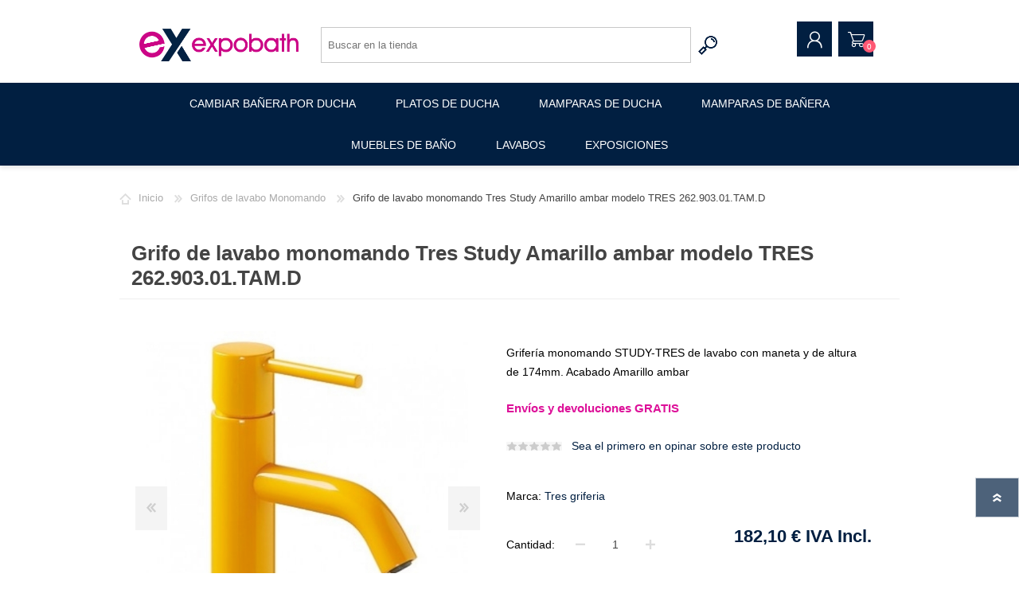

--- FILE ---
content_type: text/html; charset=utf-8
request_url: https://expobath.com/grifo-de-lavabo-monomando-tres-study-amarillo-ambar-modelo-tres-26290301tamd
body_size: 30221
content:
<!DOCTYPE html><html lang=es class=html-product-details-page><head><title>Grifo de lavabo monomando Tres Study Amarillo ambar modelo TRES 262.903.01.TAM.D &#x203B; Precio en OFERTA - 182,10 &#x20AC; IVA Incl.</title><meta charset=UTF-8><meta name=description content="Grifería monomando STUDY-TRES de lavabo con maneta y de altura de 174mm. Acabado Amarillo ambar"><meta name=keywords content="Grifo de lavabo monomando Tres Study Amarillo ambar modelo TRES 262.903.01.TAM.D,comprar Grifo de lavabo monomando Tres Study Amarillo ambar modelo TRES 262.903.01.TAM.D,Grifo de lavabo monomando Tres Study Amarillo ambar modelo TRES 262.903.01.TAM.D precio,Grifo de lavabo monomando Tres Study Amarillo ambar modelo TRES 262.903.01.TAM.D online"><meta name=generator content=nopCommerce><meta name=viewport content="width=device-width, initial-scale=1"><script>(function(n,t,i,r,u){n[r]=n[r]||[];n[r].push({"gtm.start":(new Date).getTime(),event:"gtm.js"});var e=t.getElementsByTagName(i)[0],f=t.createElement(i),o=r!="dataLayer"?"&l="+r:"";f.async=!0;f.src="https://www.googletagmanager.com/gtm.js?id="+u+o;e.parentNode.insertBefore(f,e)})(window,document,"script","dataLayer","GTM-PMKTTBS")</script><meta property=og:type content=product><meta property=og:title content="Grifo de lavabo monomando Tres Study Amarillo ambar modelo  TRES 262.903.01.TAM.D"><meta property=og:description content="Grifería monomando STUDY-TRES de lavabo con maneta y de altura de 174mm. Acabado Amarillo ambar"><meta property=og:image content=https://expobath.com/images/thumbs/0002084_grifo-de-lavabo-monomando-tres-study-amarillo-ambar-modelo-tres-26290301tamd_600.jpeg><meta property=og:image:url content=https://expobath.com/images/thumbs/0002084_grifo-de-lavabo-monomando-tres-study-amarillo-ambar-modelo-tres-26290301tamd_600.jpeg><meta property=og:url content=https://expobath.com/grifo-de-lavabo-monomando-tres-study-amarillo-ambar-modelo-tres-26290301tamd><meta property=og:site_name content=ExpoBath><meta property=twitter:card content=summary><meta property=twitter:site content=ExpoBath><meta property=twitter:title content="Grifo de lavabo monomando Tres Study Amarillo ambar modelo  TRES 262.903.01.TAM.D"><meta property=twitter:description content="Grifería monomando STUDY-TRES de lavabo con maneta y de altura de 174mm. Acabado Amarillo ambar"><meta property=twitter:image content=https://expobath.com/images/thumbs/0002084_grifo-de-lavabo-monomando-tres-study-amarillo-ambar-modelo-tres-26290301tamd_600.jpeg><meta property=twitter:url content=https://expobath.com/grifo-de-lavabo-monomando-tres-study-amarillo-ambar-modelo-tres-26290301tamd><style>.product-details-page .full-description{display:none}.product-details-page .ui-tabs .full-description{display:block}.product-details-page .tabhead-full-description{display:none}.product-details-page .product-specs-box{display:none}.product-details-page .ui-tabs .product-specs-box{display:block}.product-details-page .ui-tabs .product-specs-box .title{display:none}.product-details-page .product-no-reviews,.product-details-page .product-review-links{display:none}</style><link href=/Themes/Prisma/Content/css/styles.css rel=stylesheet><link href=/Themes/Prisma/Content/css/mobile.css rel=stylesheet><link href=/Themes/Prisma/Content/css/480.css rel=stylesheet><link href=/Themes/Prisma/Content/css/768.css rel=stylesheet><link href=/Themes/Prisma/Content/css/1024.css rel=stylesheet><link href=/Themes/Prisma/Content/css/1280.css rel=stylesheet><link href=/Plugins/SevenSpikes.Core/Styles/perfect-scrollbar.min.css rel=stylesheet><link href=/Plugins/SevenSpikes.Nop.Plugins.CloudZoom/Themes/Prisma/Content/cloud-zoom/CloudZoom.css rel=stylesheet><link href=/lib_npm/magnific-popup/magnific-popup.css rel=stylesheet><link href=/Plugins/SevenSpikes.Nop.Plugins.Attachments/Styles/common.css rel=stylesheet><link href=/Plugins/SevenSpikes.Nop.Plugins.Attachments/Themes/DefaultClean/Content/Attachments.css rel=stylesheet><link href=/Plugins/SevenSpikes.Nop.Plugins.NopQuickTabs/Themes/Prisma/Content/QuickTabs.css rel=stylesheet><link href=/Plugins/SevenSpikes.Nop.Plugins.MegaMenu/Themes/Prisma/Content/MegaMenu.css rel=stylesheet><link href=/Plugins/SevenSpikes.Nop.Plugins.ProductRibbons/Styles/Ribbons.common.css rel=stylesheet><link href=/Plugins/SevenSpikes.Nop.Plugins.ProductRibbons/Themes/Prisma/Content/Ribbons.css rel=stylesheet><link href="/Themes/Prisma/Content/css/theme.custom-1.css?v=205" rel=stylesheet><link rel=canonical href=https://expobath.com/grifo-de-lavabo-monomando-tres-study-amarillo-ambar-modelo-tres-26290301tamd><link rel="shortcut icon" href=/icons/icons_0/favicon.ico><link rel=preload as=font href=/Themes/Prisma/Content/font/prisma.woff crossorigin><link href="https://fonts.googleapis.com/css?family=Comfortaa:400,700|Fira+Sans:400,700|Open+Sans:400,700|Playfair+Display:400,700&amp;subset=cyrillic,cyrillic-ext,greek,greek-ext,latin-ext&amp;display=swap" rel=stylesheet><body class="product-details-page-body font-open-sans item-type-2"><noscript><iframe src="https://www.googletagmanager.com/ns.html?id=GTM-PMKTTBS" height=0 width=0 style=display:none;visibility:hidden></iframe></noscript><div class=ajax-loading-block-window style=display:none></div><div id=dialog-notifications-success title=Notificación style=display:none></div><div id=dialog-notifications-error title=Error style=display:none></div><div id=dialog-notifications-warning title=Advertencia style=display:none></div><div id=bar-notification class=bar-notification-container data-close=Cerrar></div><!--[if lte IE 7]><div style=clear:both;height:59px;text-align:center;position:relative><a href=http://www.microsoft.com/windows/internet-explorer/default.aspx target=_blank> <img src=/Themes/Prisma/Content/img/ie_warning.jpg height=42 width=820 alt="You are using an outdated browser. For a faster, safer browsing experience, upgrade for free today."> </a></div><![endif]--><div class=master-wrapper-page><div class=master-header-wrapper-parent><div class=master-header-wrapper><div class=header-wrapper><div class=header><div class=header-logo><a href="/" class=logo> <img alt=ExpoBath src="https://www.expobath.com/images/thumbs/0005950_Logo web nuevo.png"></a></div><div class=header-links-wrapper><div class=header-selectors-wrapper></div><div class=header-links><ul><li><a href="/register?returnUrl=%2Fgrifo-de-lavabo-monomando-tres-study-amarillo-ambar-modelo-tres-26290301tamd" class=ico-register>Registrar</a><li><a href="/login?returnUrl=%2Fgrifo-de-lavabo-monomando-tres-study-amarillo-ambar-modelo-tres-26290301tamd" class=ico-login>Iniciar sesión</a><li id=topcartlink><a href=/cart class=ico-cart> <span class=cart-label>Pedido</span> <span class=cart-qty>0</span> </a></ul></div><div id=flyout-cart class=flyout-cart data-removeitemfromcarturl=/PrismaTheme/RemoveItemFromCart data-flyoutcarturl=/PrismaTheme/FlyoutShoppingCart><span class=cart-qty>0</span><div class=mini-shopping-cart><div class=count>Usted no tiene artículos en su pedido.</div></div></div></div><div class="search-box store-search-box"><form method=get id=small-search-box-form action=/search><input type=text class=search-box-text id=small-searchterms autocomplete=off name=q placeholder="Buscar en la tienda" aria-label="Search store"> <button type=submit class="button-1 search-box-button">Buscar</button></form></div></div><div class=responsive-nav-wrapper-parent><div class=responsive-nav-wrapper><div class=menu-title><span>Menu</span></div><div class=search-wrap><span>Buscar</span></div><div class=personal-button id=header-links-opener><span>Personal menu</span></div><div class=wishlist-button><a href=/wishlist class=ico-wishlist> <span class=wishlist-label>Lista de deseos</span> <span class=wishlist-qty>0</span> </a></div><div class=shopping-cart-link><a href=/cart>Pedido</a> <span class=cart-qty>0</span></div></div></div></div></div><div class=overlayOffCanvas></div><div class=header-menu><div class=navigation-wrapper><div class=close-menu><span>Close</span></div></div><ul class=mega-menu data-isrtlenabled=false data-enableclickfordropdown=false><li><a href=/cambiar-ba%C3%B1era-por-ducha title="Cambiar bañera por ducha"><span> Cambiar ba&#xF1;era por ducha</span></a><li><a href=/platos-de-ducha-de-resina title="Platos de ducha"><span> Platos de ducha</span></a><li class=has-sublist><a href=/mamparas-de-ducha class=with-subcategories title="Mamparas de ducha"><span> Mamparas de ducha</span></a><div class=plus-button></div><div class=sublist-wrap><div class=navigation-wrapper><div class=close-menu><span>Close</span></div><div class=back-button><span>Back</span></div></div><ul class=sublist><li><a href=/mamparas-de-ducha-frontales title="Mamparas Frontales"><span> Mamparas Frontales</span></a><li><a href=/mamparas-de-ducha-angulares title="Mamparas Angulares"><span> Mamparas Angulares</span></a><li><a href=/mamparas-de-ducha-plegables title="Mamparas Plegables"><span> Mamparas Plegables</span></a><li><a href=/mamparas-de-ducha-abatibles title="Mamparas Abatibles"><span> Mamparas Abatibles</span></a><li><a href=/mamparas-de-ducha-semicirculares title="Mamparas Semicirculares"><span> Mamparas Semicirculares</span></a><li><a href=/mamparas-de-ducha-fijas title="Mamparas Walk-in fijos"><span> Mamparas Walk-in fijos</span></a></ul></div><li><a href=/mampara-ba%C3%B1era title="Mamparas de bañera"><span> Mamparas de ba&#xF1;era</span></a><li class=has-sublist><a href=/muebles-de-ba%C3%B1o class=with-subcategories title="Muebles de baño"><span> Muebles de ba&#xF1;o</span></a><div class=plus-button></div><div class=sublist-wrap><div class=navigation-wrapper><div class=close-menu><span>Close</span></div><div class=back-button><span>Back</span></div></div><ul class=sublist><li><a href=/conjuntos-de-ba%C3%B1o title="Muebles de baño modernos"><span> Muebles de ba&#xF1;o modernos</span></a><li><a href=/muebles-de-ba%C3%B1o-suspendidos title="Muebles de baño suspendidos"><span> Muebles de ba&#xF1;o suspendidos</span></a><li><a href=/mueble-de-ba%C3%B1o-con-patas title="Muebles de baño con patas"><span> Muebles de ba&#xF1;o con patas</span></a><li><a href=/muebles-unitarios title="Muebles de baño a medida"><span> Muebles de ba&#xF1;o a medida</span></a></ul></div><li class=has-sublist><a href=/lavabos class=with-subcategories title=Lavabos><span> Lavabos</span></a><div class=plus-button></div><div class=sublist-wrap><div class=navigation-wrapper><div class=close-menu><span>Close</span></div><div class=back-button><span>Back</span></div></div><ul class=sublist><li><a href=/lavabo title="Lavabo sobre encimera"><span> Lavabo sobre encimera</span></a><li><a href=/estructura-metalica-para-lavabo title="Estructura metalica para lavabo"><span> Estructura metalica para lavabo</span></a></ul></div><li><a href=https://www.expobath.com/exposiciones title=Exposiciones><span> Exposiciones</span></a></ul><div class=menu-title><span>Menu</span></div><ul class=mega-menu-responsive><li><a href=/cambiar-ba%C3%B1era-por-ducha title="Cambiar bañera por ducha"><span> Cambiar ba&#xF1;era por ducha</span></a><li><a href=/platos-de-ducha-de-resina title="Platos de ducha"><span> Platos de ducha</span></a><li class=has-sublist><a href=/mamparas-de-ducha class=with-subcategories title="Mamparas de ducha"><span> Mamparas de ducha</span></a><div class=plus-button></div><div class=sublist-wrap><div class=navigation-wrapper><div class=close-menu><span>Close</span></div><div class=back-button><span>Back</span></div></div><ul class=sublist><li><a href=/mamparas-de-ducha-frontales title="Mamparas Frontales"><span> Mamparas Frontales</span></a><li><a href=/mamparas-de-ducha-angulares title="Mamparas Angulares"><span> Mamparas Angulares</span></a><li><a href=/mamparas-de-ducha-plegables title="Mamparas Plegables"><span> Mamparas Plegables</span></a><li><a href=/mamparas-de-ducha-abatibles title="Mamparas Abatibles"><span> Mamparas Abatibles</span></a><li><a href=/mamparas-de-ducha-semicirculares title="Mamparas Semicirculares"><span> Mamparas Semicirculares</span></a><li><a href=/mamparas-de-ducha-fijas title="Mamparas Walk-in fijos"><span> Mamparas Walk-in fijos</span></a></ul></div><li><a href=/mampara-ba%C3%B1era title="Mamparas de bañera"><span> Mamparas de ba&#xF1;era</span></a><li class=has-sublist><a href=/muebles-de-ba%C3%B1o class=with-subcategories title="Muebles de baño"><span> Muebles de ba&#xF1;o</span></a><div class=plus-button></div><div class=sublist-wrap><div class=navigation-wrapper><div class=close-menu><span>Close</span></div><div class=back-button><span>Back</span></div></div><ul class=sublist><li><a href=/conjuntos-de-ba%C3%B1o title="Muebles de baño modernos"><span> Muebles de ba&#xF1;o modernos</span></a><li><a href=/muebles-de-ba%C3%B1o-suspendidos title="Muebles de baño suspendidos"><span> Muebles de ba&#xF1;o suspendidos</span></a><li><a href=/mueble-de-ba%C3%B1o-con-patas title="Muebles de baño con patas"><span> Muebles de ba&#xF1;o con patas</span></a><li><a href=/muebles-unitarios title="Muebles de baño a medida"><span> Muebles de ba&#xF1;o a medida</span></a></ul></div><li class=has-sublist><a href=/lavabos class=with-subcategories title=Lavabos><span> Lavabos</span></a><div class=plus-button></div><div class=sublist-wrap><div class=navigation-wrapper><div class=close-menu><span>Close</span></div><div class=back-button><span>Back</span></div></div><ul class=sublist><li><a href=/lavabo title="Lavabo sobre encimera"><span> Lavabo sobre encimera</span></a><li><a href=/estructura-metalica-para-lavabo title="Estructura metalica para lavabo"><span> Estructura metalica para lavabo</span></a></ul></div><li><a href=https://www.expobath.com/exposiciones title=Exposiciones><span> Exposiciones</span></a></ul></div></div><div class=master-wrapper-content><div id=product-ribbon-info data-productid=436 data-productboxselector=".product-item, .item-holder" data-productboxpicturecontainerselector=".picture, .item-picture" data-productpagepicturesparentcontainerselector=.product-essential data-productpagebugpicturecontainerselector=.picture data-retrieveproductribbonsurl=/RetrieveProductRibbons></div><div class=master-column-wrapper><div class=center-1><div class="page product-details-page"><div class=breadcrumb><ul itemscope itemtype=http://schema.org/BreadcrumbList><li><span> <a href="/"> <span>Inicio</span> </a> </span> <span class=delimiter>/</span><li itemprop=itemListElement itemscope itemtype=http://schema.org/ListItem><a href=/grifos-monomando itemprop=item> <span itemprop=name>Grifos de lavabo Monomando</span> </a> <span class=delimiter>/</span><meta itemprop=position content=1><li itemprop=itemListElement itemscope itemtype=http://schema.org/ListItem><strong class=current-item itemprop=name>Grifo de lavabo monomando Tres Study Amarillo ambar modelo TRES 262.903.01.TAM.D</strong> <span itemprop=item itemscope itemtype=http://schema.org/Thing id=/grifo-de-lavabo-monomando-tres-study-amarillo-ambar-modelo-tres-26290301tamd> </span><meta itemprop=position content=2></ul></div><br><br><div class=page-body><form method=post id=product-details-form action=/grifo-de-lavabo-monomando-tres-study-amarillo-ambar-modelo-tres-26290301tamd><div itemscope itemtype=http://schema.org/Product><meta itemprop=name content="Grifo de lavabo monomando Tres Study Amarillo ambar modelo  TRES 262.903.01.TAM.D"><meta itemprop=sku content="Grifo de lavabo monomando Tres Study Amarillo ambar modelo  TRES 262.903.01.TAM.D"><meta itemprop=gtin><meta itemprop=mpn content="TRES 262.903.01.TAM.D"><meta itemprop=description content="Grifería monomando STUDY-TRES de lavabo con maneta y de altura de 174mm. Acabado Amarillo ambar"><meta itemprop=image content=https://expobath.com/images/thumbs/0002084_grifo-de-lavabo-monomando-tres-study-amarillo-ambar-modelo-tres-26290301tamd_600.jpeg><meta itemprop=brand content="Tres griferia"><div itemprop=offers itemscope itemtype=http://schema.org/Offer><meta itemprop=url content=https://expobath.com/grifo-de-lavabo-monomando-tres-study-amarillo-ambar-modelo-tres-26290301tamd><meta itemprop=price content=182.11><meta itemprop=priceCurrency content=EUR><meta itemprop=priceValidUntil><meta itemprop=availability content=http://schema.org/OutOfStock></div><div itemprop=review itemscope itemtype=http://schema.org/Review><meta itemprop=author content=ALL><meta itemprop=url content=/productreviews/436></div></div><div data-productid=436><div class=product-essential><div class=product-name><h1>Grifo de lavabo monomando Tres Study Amarillo ambar modelo TRES 262.903.01.TAM.D</h1></div><div class=product-content-wrappper><input type=hidden class=cloudZoomAdjustPictureOnProductAttributeValueChange data-productid=436 data-isintegratedbywidget=true> <input type=hidden class=cloudZoomEnableClickToZoom><div class="gallery sevenspikes-cloudzoom-gallery"><div class=picture-wrapper><div class=picture id=sevenspikes-cloud-zoom data-zoomwindowelementid="" data-selectoroftheparentelementofthecloudzoomwindow="" data-defaultimagecontainerselector=".product-essential .gallery" data-zoom-window-width=400 data-zoom-window-height=360><a href=https://expobath.com/images/thumbs/0002084_grifo-de-lavabo-monomando-tres-study-amarillo-ambar-modelo-tres-26290301tamd.jpeg data-full-image-url=https://expobath.com/images/thumbs/0002084_grifo-de-lavabo-monomando-tres-study-amarillo-ambar-modelo-tres-26290301tamd.jpeg class="cloud-zoom picture-link" id=zoom1> <img src=https://expobath.com/images/thumbs/0002084_grifo-de-lavabo-monomando-tres-study-amarillo-ambar-modelo-tres-26290301tamd_600.jpeg alt="Imagen de Grifo de lavabo monomando Tres Study Amarillo ambar modelo  TRES 262.903.01.TAM.D" class=cloudzoom id=cloudZoomImage itemprop=image data-cloudzoom="appendSelector: '.picture-wrapper', zoomOffsetX: 0, zoomOffsetY: 0, autoInside: 1024, tintOpacity: 0, zoomWidth: 400, zoomHeight: 360, easing: 3, touchStartDelay: true, zoomFlyOut: false, disableZoom: 'auto'"> </a></div><div class="picture-thumbs-navigation-arrow picture-thumbs-prev-arrow" data-type=Prev><span data-fullsizeimageurl=https://expobath.com/images/thumbs/0002084_grifo-de-lavabo-monomando-tres-study-amarillo-ambar-modelo-tres-26290301tamd.jpeg>Prev</span></div><div class="picture-thumbs-navigation-arrow picture-thumbs-next-arrow" data-type=Next><span data-fullsizeimageurl=https://expobath.com/images/thumbs/0002084_grifo-de-lavabo-monomando-tres-study-amarillo-ambar-modelo-tres-26290301tamd.jpeg>Next</span></div></div><div class=picture-thumbs><a class="cloudzoom-gallery thumb-item" data-full-image-url=https://expobath.com/images/thumbs/0002084_grifo-de-lavabo-monomando-tres-study-amarillo-ambar-modelo-tres-26290301tamd.jpeg data-cloudzoom="appendSelector: '.picture-wrapper', zoomOffsetX: 0, zoomOffsetY: 0, autoInside: 1024, tintOpacity: 0, zoomWidth: 400, zoomHeight: 360, useZoom: '.cloudzoom', image: 'https://expobath.com/images/thumbs/0002084_grifo-de-lavabo-monomando-tres-study-amarillo-ambar-modelo-tres-26290301tamd_600.jpeg', zoomImage: 'https://expobath.com/images/thumbs/0002084_grifo-de-lavabo-monomando-tres-study-amarillo-ambar-modelo-tres-26290301tamd.jpeg', easing: 3, touchStartDelay: true, zoomFlyOut: false, disableZoom: 'auto'"> <img class=cloud-zoom-gallery-img src=https://expobath.com/images/thumbs/0002084_grifo-de-lavabo-monomando-tres-study-amarillo-ambar-modelo-tres-26290301tamd_100.jpeg alt="Imagen de Grifo de lavabo monomando Tres Study Amarillo ambar modelo  TRES 262.903.01.TAM.D"> </a> <a class="cloudzoom-gallery thumb-item" data-full-image-url=https://expobath.com/images/thumbs/0002068_grifo-de-lavabo-monomando-tres-study-amarillo-ambar-modelo-tres-26290301tamd.jpeg data-cloudzoom="appendSelector: '.picture-wrapper', zoomOffsetX: 0, zoomOffsetY: 0, autoInside: 1024, tintOpacity: 0, zoomWidth: 400, zoomHeight: 360, useZoom: '.cloudzoom', image: 'https://expobath.com/images/thumbs/0002068_grifo-de-lavabo-monomando-tres-study-amarillo-ambar-modelo-tres-26290301tamd_600.jpeg', zoomImage: 'https://expobath.com/images/thumbs/0002068_grifo-de-lavabo-monomando-tres-study-amarillo-ambar-modelo-tres-26290301tamd.jpeg', easing: 3, touchStartDelay: true, zoomFlyOut: false, disableZoom: 'auto'"> <img class=cloud-zoom-gallery-img src=https://expobath.com/images/thumbs/0002068_grifo-de-lavabo-monomando-tres-study-amarillo-ambar-modelo-tres-26290301tamd_100.jpeg alt="Imagen de Grifo de lavabo monomando Tres Study Amarillo ambar modelo  TRES 262.903.01.TAM.D"> </a></div></div><div class=overview><div class=short-description>Grifería monomando STUDY-TRES de lavabo con maneta y de altura de 174mm. Acabado Amarillo ambar</div><div class=envios>Envíos y devoluciones GRATIS</div><div class=product-reviews-overview><div class=product-review-box><div class=rating><div style=width:0%></div></div></div><div class=product-no-reviews><a href=/productreviews/436>Sea el primero en opinar sobre este producto</a></div></div><div class=manufacturers><span class=label>Marca:</span> <span class=value> <a href=/tres-griferia>Tres griferia</a> </span></div><div class=additional-details><div class=sku><span class=label>SKU:</span> <span class=value id=sku-436>Grifo de lavabo monomando Tres Study Amarillo ambar modelo TRES 262.903.01.TAM.D</span></div><div class=manufacturer-part-number><span class=label>Número de parte del fabricante:</span> <span class=value id=mpn-436>TRES 262.903.01.TAM.D</span></div></div><div class=prices><div class=product-price><span id=price-value-436 class=price-value-436> 182,10 € IVA Incl. </span></div></div><div class=quantity-container></div><div class=overview-buttons><div class=add-to-cart><div class=add-to-cart-panel><div class=qty-wrapper><label class=qty-label for=addtocart_436_EnteredQuantity>Cantidad:</label> <span class=decrease>decrease</span> <input id=product_enteredQuantity_436 class=qty-input type=text aria-label="Enter a quantity" data-val=true data-val-required="The Cantidad field is required." name=addtocart_436.EnteredQuantity value=1> <span class=increase>increase</span></div><button type=button id=add-to-cart-button-436 class="button-1 add-to-cart-button" data-productid=436 onclick="return AjaxCart.addproducttocart_details(&#34;/addproducttocart/details/436/1&#34;,&#34;#product-details-form&#34;),!1"><span>COMPRAR</span></button></div></div><br><div class=tarjetas-p></div><div class=product-options></div></div><div class=delivery><div class=delivery-date><span class=label>Plazo de entrega:</span> <span class=value>5 - 7 d&#xED;as</span></div></div></div><div class=full-description><p><strong>•Producto</strong>&nbsp;Grifería&nbsp;<br><strong>•Función</strong>&nbsp;Lavabo&nbsp;<br><strong>•Instalación</strong>&nbsp;Encimera&nbsp;<br><strong>•Marca</strong>&nbsp;TRES Grifería Serie Study-Tres&nbsp;<br><strong>•Modelo</strong>&nbsp;TRES 262.903.01.TAM.D<br><strong>•Material</strong>&nbsp;Latón&nbsp;<br><strong>•Acabado</strong>&nbsp;Amarillo ambar<br><strong>•Características</strong>&nbsp;<br>-Grifo Monomando<br>-Altura salida de agua 70 mm&nbsp;<br>-Distancia salida de agua 144 mm<br>-Altura total 174 mm&nbsp;<br><strong>•Incluye</strong>&nbsp;<br>-Grifo monomando<br>-Latiguillos y piezas de montaje<br>-Desagüe No incluido&nbsp; &nbsp;&nbsp;<br><strong>•Fabricante</strong>&nbsp;Tres Griferia.</div></div></div><div id=quickTabs class=productTabs data-ajaxenabled=false data-productreviewsaddnewurl=/ProductTab/ProductReviewsTabAddNew/436 data-productcontactusurl=/ProductTab/ProductContactUsTabAddNew/436 data-couldnotloadtaberrormessage="Couldn't load this tab."><div class=productTabs-header><ul><li><a href=#quickTab-description>Detalles</a><li><a href=#quickTab-reviews>Opiniones</a></ul></div><div class=productTabs-body><div id=quickTab-description><div class=full-description><p><strong>•Producto</strong>&nbsp;Grifería&nbsp;<br><strong>•Función</strong>&nbsp;Lavabo&nbsp;<br><strong>•Instalación</strong>&nbsp;Encimera&nbsp;<br><strong>•Marca</strong>&nbsp;TRES Grifería Serie Study-Tres&nbsp;<br><strong>•Modelo</strong>&nbsp;TRES 262.903.01.TAM.D<br><strong>•Material</strong>&nbsp;Latón&nbsp;<br><strong>•Acabado</strong>&nbsp;Amarillo ambar<br><strong>•Características</strong>&nbsp;<br>-Grifo Monomando<br>-Altura salida de agua 70 mm&nbsp;<br>-Distancia salida de agua 144 mm<br>-Altura total 174 mm&nbsp;<br><strong>•Incluye</strong>&nbsp;<br>-Grifo monomando<br>-Latiguillos y piezas de montaje<br>-Desagüe No incluido&nbsp; &nbsp;&nbsp;<br><strong>•Fabricante</strong>&nbsp;Tres Griferia.</div></div><div id=quickTab-reviews><div id=updateTargetId class=product-reviews-page><div class=write-review id=review-form><div class=title><strong>Escriba su propio comentario</strong></div><div class=form-fields><div class=inputs><label for=AddProductReview_Title>T&#xED;tulo:</label> <input class=review-title type=text id=AddProductReview_Title name=AddProductReview.Title> <span class=required>*</span> <span class=field-validation-valid data-valmsg-for=AddProductReview.Title data-valmsg-replace=true></span></div><div class=inputs><label for=AddProductReview_ReviewText>D&#xE9;janos tu opini&#xF3;n:</label> <textarea class=review-text id=AddProductReview_ReviewText name=AddProductReview.ReviewText></textarea> <span class=required>*</span> <span class=field-validation-valid data-valmsg-for=AddProductReview.ReviewText data-valmsg-replace=true></span></div><div class=review-rating><div class=name-description><label for=AddProductReview_Rating>Valoraci&#xF3;n:</label></div><div class=rating-wrapper><div class="label first">Malo</div><div class=rating-options><input value=5 value=5 type=radio type=radio id=addproductrating_5 aria-label=Excelente checked data-val=true data-val-required="The Valoración field is required." name=AddProductReview.Rating> <label for=addproductrating_5>5</label> <input value=4 value=4 type=radio type=radio id=addproductrating_4 aria-label=Good name=AddProductReview.Rating> <label for=addproductrating_4>4</label> <input value=3 value=3 type=radio type=radio id=addproductrating_3 aria-label="Not bad but also not excellent" name=AddProductReview.Rating> <label for=addproductrating_3>3</label> <input value=2 value=2 type=radio type=radio id=addproductrating_2 aria-label="Not good" name=AddProductReview.Rating> <label for=addproductrating_2>2</label> <input value=1 value=1 type=radio type=radio id=addproductrating_1 aria-label=Malo name=AddProductReview.Rating> <label for=addproductrating_1>1</label></div><div class="label last">Excelente</div></div></div></div><div class=buttons><button type=button id=add-review name=add-review class="button-1 write-product-review-button">Enviar</button></div></div></div></div></div></div><div class=product-collateral></div></div><input name=__RequestVerificationToken type=hidden value=CfDJ8N_qUlAg2gdAoASlYzhabtBPh7DFdmVdyWe8S3y9E_l40rx0DyqQK40kxZmTaaRrZNqKQQOWi2rPgYe9QfYVAtYylQ59lqEtzon8OmVHTfT4Nfs2P-3f0M9ua7UGfBxFXCmqBNS93PhsTR2I9k4Zkd0></form></div></div></div></div></div><div class=footer><div class="footer-upper furniture-pattern"></div><div class=footer-middle><div class=footer-block><div class=title><strong>Información</strong></div><ul class=list><li><a href=/conditions-of-use>Condiciones de uso</a><li><a href=/shipping-returns>Env&#xED;os y plazos de entrega</a><li><a href=/cambios-y-devoluciones>Cambios y devoluciones</a><li><a href=/aviso-legal>Aviso legal</a><li><a href=/privacy-policy>Pol&#xED;tica de privacidad</a><li><a href=/pol%C3%ADtica-de-cookies>Pol&#xED;tica de cookies</a><li><a href=/contactus>Contáctenos</a></ul></div><div class=footer-block><div class=title><strong>Mi cuenta</strong></div><ul class=list><li><a href=/customer/info>Mi Cuenta</a><li><a href=/customer/addresses>Direcciones</a><li><a href=/order/history>Pedidos</a><li><a href=/cart>Pedido</a></ul></div><div class=footer-block><div class=title><strong>Atención al cliente</strong></div><ul class=list><li><a href=/search>Buscar</a><li><a href=/recentlyviewedproducts>Vistos recientemente</a></ul></div><div><div class=title><strong>Síguenos en</strong></div><ul class=list><li><ul class=social-sharing><li><a target=_blank class=facebook href="https://www.facebook.com/ExpoBath/" rel="noopener noreferrer" aria-label=Facebook></a></ul><li class=address><span>Calle Los Alpes, 8 posterior (junto a la Oficina Local de Trafico de Alcorcón) - 28922 Madrid - España</span><li class=phone><span>(+34) 911 085 440</span></ul></div></div><div class=footer-lower><div class=footer-lower-wrapper><div class=footer-disclaimer>&copy; 2026 ExpoBath.</div><div class=footer-tax-shipping>Precios con impuestos incluidos. Excluyendo <a href=/shipping-returns>envío</a></div><div class=footer-powered-by>Powered by <a href="https://www.nopcommerce.com/">nopCommerce</a></div></div></div></div><div class=filter-options><div class=filters-button><span>Filtros</span></div><div class=product-sorting-mobile>Sort</div><div class=product-display-mobile>display</div></div></div><script src=/bundles/b7qysoptpsgjihniberx45betjuhlqrkaza8wgdcdhm.min.js></script><script>$(document).ready(function(){$("#addtocart_436_EnteredQuantity").on("keydown",function(n){if(n.keyCode==13)return $("#add-to-cart-button-436").trigger("click"),!1});$("#product_enteredQuantity_436").on("input propertychange paste",function(){var n={productId:436,quantity:$("#product_enteredQuantity_436").val()};$(document).trigger({type:"product_quantity_changed",changedData:n})})})</script><script>$(document).on("product_attributes_changed",function(n){n.changedData.isFreeShipping?$("#free-shipping-"+n.changedData.productId).removeClass("invisible"):$("#free-shipping-"+n.changedData.productId).addClass("invisible")})</script><script>$(document).ready(function(){$(".header").on("mouseenter","#topcartlink",function(){$("#flyout-cart").addClass("active")});$(".header").on("mouseleave","#topcartlink",function(){$("#flyout-cart").removeClass("active")});$(".header").on("mouseenter","#flyout-cart",function(){$("#flyout-cart").addClass("active")});$(".header").on("mouseleave","#flyout-cart",function(){$("#flyout-cart").removeClass("active")})})</script><script>$("#small-search-box-form").on("submit",function(n){$("#small-searchterms").val()==""&&(alert("Por favor, introduzca la palabra clave de búsqueda"),$("#small-searchterms").focus(),n.preventDefault())})</script><script>var localized_data={AjaxCartFailure:"Failed to add the product. Please refresh the page and try one more time."};AjaxCart.init(!1,".cart-qty",".wishlist-qty","#flyout-cart",localized_data)</script><div class=scroll-back-button id=goToTop></div>

--- FILE ---
content_type: text/css
request_url: https://expobath.com/Plugins/SevenSpikes.Nop.Plugins.Attachments/Styles/common.css
body_size: -183
content:
/*
* Copyright 2014 Seven Spikes Ltd. All rights reserved. (http://www.nop-templates.com)
* http://www.nop-templates.com/t/licensinginfo
*/

/*.file-attachments {
    margin-bottom: 20px;
    clear: both;
}
.file-attachments .title {
    margin-bottom: 10px;
    font: normal 20px/1.2 Arial, sans-serif;
    color: #333;
}
.file-attachments .attachments-content {
    padding: 10px;
    background: #fff;
    box-shadow: 0 1px 5px rgba(0,0,0,0.15);
}
.file-attachments .attachment-category {
    margin: 5px;
    padding: 5px 0;
    border-bottom: 1px solid #eee;
}
.file-attachments .attachment-category:last-child {
    border-bottom: none;
}
.file-attachments .name {
    font-size: 16px;
}
.file-attachments ul {
    overflow: hidden;
    list-style: none;
}
.file-attachments ul li {
    padding: 3px;
    overflow: hidden;
}
.file-attachments ul li a.attachmentLink {
    float: left;
    margin: 0 5px;
}
.file-attachments ul li a.attachmentLink:hover {
    text-decoration: underline;
}
.file-attachments ul li a.attachmentLinkImg {
    width: 40px;
    max-height: 40px;
    text-align: right;
}
.file-attachments ul li a.attachmentLink img {
    max-width: 100%;
    max-height: 100%;
}*/

.mfp-inline-holder .mfp-content {
    width: auto !important;
}

.mfp-container iframe {
    display: block;
    margin: auto;
}

--- FILE ---
content_type: text/css
request_url: https://expobath.com/Themes/Prisma/Content/css/theme.custom-1.css?v=205
body_size: 6818
content:
::selection {
  background-color: #011f41;
  /* WebKit/Blink Browsers */

}
::-moz-selection {
  background-color: #011f41;
  /* Gecko Browsers */

}
.master-header-wrapper,
.navigation-wrapper,
.ui-dialog-titlebar,
.scroll-back-button,
.language-list a:hover,
.ui-autocomplete a.ui-state-focus,
.footer-upper,
.newsletter-email .newsletter-subscribe-button,
.social-sharing a,
.product-viewmode a.selected,
.item-type-2 .bestsellers .product-box-add-to-cart-button:after,
.item-type-1 .product-grid .product-box-add-to-cart-button:before,
.item-type-2 .product-grid .item-box .product-box-add-to-cart-button:hover,
.pager li:before,
.pager li.current-page:before,
.ui-state-highlight,
.overview .add-to-cart-button,
.variant-overview .add-to-cart-button,
.ui-tabs .ui-tabs-nav li:before,
.block-account-navigation .list li a:after,
.product-list .item-box .product-box-add-to-cart-button,
input[type=radio]:checked + label:before,
#Newsletter:checked + input + label:after,
.inputs.reversed input:checked + input + label:after,
.selector input:checked + input + label:after,
input[type=checkbox]:checked + label:after,
.field-validation-valid,
.username-available-status,
.poll .buttons button,
.qq-uploader .qq-upload-list li.qq-upload-success,
.attributes .option-list.radio-list li:hover label,
.attributes .option-list.radio-list input[type=radio]:checked + label,
.enter-password-form button,
.address-list-page .add-button button,
.checkout-page .address-item button,
.shipping-method .method-list li label:after,
.payment-method .method-list li label:after,
.totals .actions button,
.totals button,
.buttons .button-1,
.buttons .button-2,
.notify-me-button,
.search-box .search-box-button,
.blog-search-box .search-box-button,
.eu-cookie-bar-notification button,
.vendor-item .picture .hover,
.manufacturer-item .picture .hover,
.productAddedToCartWindowSummary div,
.product-review-box .rating div,
.write-review .rating-options:hover label:hover,
.write-review .rating-options:hover label:hover ~ label,
.write-review .rating-options input:checked ~ label,
.item-box .rating div,
.miniProductDetailsView .add-to-cart .add-btn-hover span,
.address-list .buttons .button-2:hover,
.order-list .buttons .button-2:hover,
.k-editor-dialog .k-edit-buttons.k-state-default button.k-dialog-insert.k-button,
.ticketing-page form > .buttons .k-button,
.my-tickets-page .clear-filters,
.manage-tickets-page .clear-filters,
.k-pager-numbers li,
.k-widget.confirmation-wrapper button,
#submit-reply .buttons .k-button,
.filter-shops-button,
.shops-item .read-more,
.social-feed .sub-title-link,
.feeds-page .feeds-nav-item.active:before,
button.apply-shipping-button,
.product-filters .ui-slider-range,
.product-filters .ui-slider-handle {
  background-color: #011f41;
}
/* dark */

.store-search-box {
  background-color: #00070f;
}
/* text color */

.cart .product-name:hover,
.cart .subtotal span,
.cart .remove-from-cart button:after,
.header-links a:hover,
.footer-middle li.address:before,
.footer-middle li.phone:before,
.social-sharing a:hover:after,
.block .list > li > a:hover,
.block .sublist > li > a:hover,
.block .sublist > li.active > a,
.block .view-all a,
.block .view-all a:hover:after,
.category-grid .item-box .sub-categories-list li a:hover,
.item-box .actual-price,
.item-box .buttons-wrapper button,
.bestsellers.product-grid .item-box .product-box-add-to-cart-button,
.item-box .buttons-wrapper button:hover:after,
.item-type-1 .product-grid .buttons-wrapper .product-box-add-to-cart-button:after,
.vendor-item:hover .title a,
.manufacturer-item:hover .title a,
.product-no-reviews a,
.product-review-links a:hover,
.product-review-links span + a,
.overview .value a,
.variant-overview .value a,
.overview .back-in-stock-subscription .subscribe-button,
.variant-overview .back-in-stock-subscription .subscribe-button,
.free-shipping:after,
.download-sample-button,
.qq-uploader .qq-upload-button,
.overview .product-price,
.variant-overview .product-price,
.qty-wrapper span:hover:after,
.overview .compare-products:hover:after,
.overview .email-a-friend:hover:after,
.overview .compare-products:hover button,
.overview .email-a-friend:hover button,
.overview .add-to-cart-button:hover span,
.variant-overview .add-to-cart-button:hover span,
.overview .add-to-cart-button:hover span:before,
.variant-overview .add-to-cart-button:hover span:before,
.overview .add-to-cart-button:hover,
.variant-overview .add-to-cart-button:hover,
.product-reviews-page h1 a,
.product-review-item .review-info a,
.wishlist-content button.button-2,
.compare-products-page .clear-list,
.accept-privacy-policy .read,
.check-username-availability-button,
.forgot-password,
.customer-pages-body .data-table td.points-balance,
.address-list .buttons .button-2:after,
.order-list .buttons .button-2:after,
.request-item a,
.return-request-page .data-table td.unit-price,
.file-upload label,
.order-progress li.active-step.last a:before,
.cart-options .common-buttons button,
.shopping-cart-page .common-buttons a,
.terms-of-service a,
.complete-button:hover span,
.complete-button:hover span:before,
#checkout:hover span,
#checkout:hover span:before,
.shipping-method .method-list li label:hover,
.payment-method .method-list li label:hover,
.opc .step-title span,
.order-details-page .btns-wrapper > a,
.products .product-subtotal,
.order-details-page .actions button + button,
.order-total strong,
.cart-total .order-total td.cart-total-right,
.return-request-page .qq-upload-button,
.sitemap-page li,
.blog-posts .read-more,
.news-items .read-more,
.news-list-homepage .view-all,
.blog-details a:hover,
.new-comment .result,
.comment-info .username,
.news-list-homepage .news-title:hover,
.forum-search-box .advanced a,
.forum-search-box .advanced a:hover:after,
.forums-table-section-title > a,
.forums-table-section-title strong,
.forums-table-section .view-all,
.topic-title:hover,
.forums-table-section .forum-title:hover,
.forums-table-section .latest-post .author a,
.forums-table-section .latest-post .origin a,
.forum-actions .actions a,
.topic-actions .actions a,
.topic-post .post-actions .edit-post-button,
.topic-post .post-actions .delete-post-button,
.topic-post .post-actions .quote-post a,
.private-messages-page .buttons button + button,
.private-message-send-page .buttons button + button,
.forum-edit-page .buttons button + button,
.move-topic-page .buttons button + button,
.topic-post .username,
.topic-post .pm-button,
.profile-info-box .pm-button,
.topic-post .post-vote > div,
.forum-edit-page strong,
.private-message-send-page a,
.private-messages-page .unread td a,
.private-message-view-page .buttons .delete-pm-button,
.private-message-view-page .buttons button:last-child,
.product-price td + td,
.wishlist-page .share-info a,
.eu-cookie-bar-notification button:hover,
.giftcard-summary label + span,
.cart-collaterals .current-code span,
.footer-powered-by a:hover,
.footer-designed-by a:hover,
.email-a-friend-page .title h2,
.post-navigation a,
.post-title:hover,
.news-title:hover,
.miniProductDetailsView .add-to-cart .add-btn-hover span:hover button,
.cart-collaterals .coupon-code button:hover,
.cart-collaterals .buttons .estimate-shipping-button:hover,
.edit-item,
.filter-options > div:before,
.k-editor-dialog .k-edit-buttons.k-state-default button.k-dialog-close.k-button,
.inputs.upload .k-button.k-upload-button span,
a.view-ticket.k-button:after,
a.k-button.k-grid-edit:after,
a.k-button.k-grid-update:after,
.k-grid .k-hierarchy-cell .k-icon::after,
.ticket-buttons .tb-right .k-button:before,
.ticket-comments .comment-header .left a,
.ticket-comments .comment-header .edit-comment:before,
.view-ticket-notes-page .ticket-buttons .k-button:before,
.apply-vendor-page .terms-of-service span,
.previous-product a,
.next-product a,
.price-match-wrapper:hover button,
.price-match-wrapper:hover:before,
.price-match-request .product-name a,
.shop-map-images .map-controls .get-directions-to-shop,
.anywhere-page-map .map-controls span,
.social-feed .post-text a,
.social-feed .post-description a {
  color: #011f41;
}
/* border color */

.ajax-loading-block-window,
.product-list .item-box .buttons-wrapper .buttons button,
.product-grid .item-box .buttons-wrapper,
.bestsellers.product-grid .item-box .buttons-wrapper,
.attributes div .qq-uploader,
.inputs.upload .k-button.k-upload-button span,
.k-loading-image:after,
.social-feed .post-item,
.feeds-page .feeds-post-item {
  border-bottom-color: #011f41;
}
.poll-options li label:hover,
.poll-options li input:checked + label {
  border-left-color: #011f41;
}
.order-progress li.active-step.last a {
  border-top-color: #011f41;
}
.item-type-2 .product-grid .item-box:hover .buttons {
  border-color: #011f41;
}
/*mobile*/

@media screen and (max-width: 1024px) {
  .navigation-wrapper {
    background-color: #011f41;
  }
  /*instant search*/
  
  .store-search-box .search-box-select {
    border-right-color: #011f41;
  }
  .store-search-box .search-box-select {
    background-color: #00070f;
  }
  .header-menu > ul li > a:hover,
  .header-menu > ul li > span:hover {
    color: #011f41;
  }
}
/*1024*/

@media screen and (min-width: 1025px) {
  .filter-options > div:before,
  .compare-section.price li {
    color: #011f41;
  }
  .flyout-cart .buttons button,
  .flyout-cart .buttons button + button:hover:before,
  .header-menu .sublist li:hover > a {
    background-color: #011f41;
  }
  .flyout-cart .item .price span,
  .flyout-cart .totals strong,
  .flyout-cart .buttons button:hover span:before,
  .flyout-cart .buttons button:hover,
  .flyout-cart .buttons button + button,
  .footer-block .list > li:hover,
  .downloadable-products-page .download a:hover {
    color: #011f41;
  }
  .header-menu > ul > li:hover > a,
  .header-menu > ul > li:hover > span,
  .header-menu .sublist-wrap {
    background-color: #00070f;
  }
}
/*ajaxCart*/

.ajax-cart-button-wrapper button,
.productAddedToCartWindowDescription .price {
  color: #011f41;
}
.productAddedToCartWindowSummary div:hover .button-1 {
  color: #011f41;
}
.nopAjaxCartPanelAjaxBusy::after {
  border-bottom-color: #011f41;
}
/*ajaxFilters*/

.selected-options-list > li span,
.priceRangeCurrentPricesPanel span,
.specification-current-value-panel span {
  color: #011f41;
}
.ui-slider-range {
  background-color: #00070f;
}
.ui-slider-handle,
.ajaxFilters .k-window-titlebar {
  background-color: #011f41;
}
.productPanelAjaxBusy::after {
  border-bottom-color: #011f41;
}
/**sliders */

.nivo-controlNav a.active {
  background-color: #011f41;
}
/*cloud zoom*/

.cloudzoom-ajax-loader:after {
  border-bottom-color: #011f41;
}
/*instant search*/

.instant-search-item .detail .price {
  color: #011f41;
}
/*jCarousel*/

.nop-jcarousel.category-grid .item-box .title:hover a {
  color: #011f41;
}
.full-width-carousel .home-page-product-grid,
.nop-jcarousel .slick-prev:hover,
.nop-jcarousel .slick-next:hover,
.nop-jcarousel .slick-dots .slick-active button,
.nop-jcarousel .slick-dots button:hover,
.carousel-cover,
.nop-jcarousel.vendor-grid .item-box .title a:before,
.nop-jcarousel.manufacturer-grid .item-box .title a:before {
  background-color: #011f41;
}
.full-width-carousel .home-page-product-grid .slick-prev:hover,
.full-width-carousel .home-page-product-grid .slick-next:hover,
.full-width-carousel .home-page-product-grid .slick-prev,
.full-width-carousel .home-page-product-grid .slick-next {
  background: #00070f;
}
/*mega menu*/

.mega-menu .title:hover,
.mega-menu .box li a:hover {
  color: #011f41;
}
/*quickView*/

.product-list .quick-view-button,
.quickView .k-loading-image {
  border-bottom-color: #011f41;
}
.quick-view-button a,
.item-box .buttons-wrapper a:hover:after,
.quickView .links-panel a,
.quickView .variant-info,
.overview .add-to-wishlist:hover button,
.quickView .overview .add-to-wishlist:hover:after {
  color: #011f41;
}
/*ropc*/

.ropc .ship-to-same-address,
.estimate-shipping button,
.complete-button button {
  background-color: #011f41;
}
.ropc .ship-to-same-address input[type=checkbox]:checked + label::after {
  color: #011f41;
}
/*rich blog*/

.rich-blog-homepage .post-title {
  border-top-color: #011f41;
}
.rich-blog-homepage .view-all,
.blog-instant-search .k-item,
.search-term-highlighter {
  color: #011f41;
}
/*spc*/

.spc-header li:before,
.spc-categories .category-title {
  background-color: #011f41;
}
.spc-body .loading-overlay span,
.spc-categories > .loading-overlay span {
  border-bottom-color: #011f41;
}
.product-ribbon {
  border-top-color: #011f41 !important;
}
body{
    font-family: 'Lato', sans-serif !important;
}
p {
    margin-bottom: 16px;
}

/***** HEADER MENU & ICONS *****/
.header {
  width: 50%;
  padding-top: 6px;
}

.header-logo{
    margin:0px;
    max-width: 200px;
    padding-top: 0;
}

.responsive-nav-wrapper > div {
    width: 52px;
}
.responsive-nav-wrapper .personal-button > span::after {
    font-size: 21px;
}
.responsive-nav-wrapper .shopping-cart-link > a::after {
    font-size: 21px;
}
.header-menu > ul > li > a, .header-menu > ul > li > span {
    padding: 18px 25px;
}

@media (min-width: 1025px) {
  .header {
    width: 86%;
    width: -webkit-calc(100% - 165px);
    width: calc(100% - 165px);
  }
.header-logo{
    padding-top: 15px;
}
}

/***********************************/

/***** PRODUCTOS DESTACADOS HOME *****/
.home-page-product-grid .title {
  display: none;
}
.home-page .product-grid, .home-page .bestsellers {
    background: #fff;
    border: none;
    padding: 40px 0 20px;
}
.home-page-product-grid::before, .home-page-product-grid::after, .bestsellers::before, .bestsellers::after {
    background: #fff;
}
.item-box .picture img {
    object-fit: cover;
    height: 100%;
}
/**********************************************/

.home-page .topic-block p{
    text-align: left;
    font-size: 16px;
}

/***** LISTADOS DE CATEGORÍAS *****/
.category-page .item-box .title {
    text-transform: unset;
    box-shadow: 0 4px 16px rgba(0,0,0,0.08);
}
.filtersGroupPanel .checkbox-list label {
    text-transform: unset;
    padding: 8px 10px 8px 32px;
}
.product-selectors {
  display: none;
}

/************************************************/
.buttons-wrapper .buttons{
  visibility: hidden;
}

.payment-info-page .order-summary{
display:none;
}

.payment-method-page  .order-summary{
display:none;
}

.shipping-address-page  .order-summary{
display:none;
}

.shipping-method-page  .order-summary{
display:none;
}

.order-completed {
background: #ffffff;
}

.order-info-wrap, .billing-info-wrap, .order-details-page .order-overview, .shipping-info-wrap {
background: #ffffff;
}

.order-review-data {
background: #ffffff;
}

.confirm-order {
    background: #ffffff;
}

.shipping-method, .payment-method {
    background: #ffffff;
}

.totals {
    background: #ffffff;
}

.order-summary-content .table-wrapper, .wishlist-content .table-wrapper {
    background: #ffffff;
}

.cart th, .data-table th, .forums-table-section th {
    background: #ffffff;
}

.shipping-address-page .new-shipping-address {
    background: #ffffff;
}

.shipping-address-page .checkout-data > form {
    background: #ffffff;
}

.checkout-page .billing-addresses .section, .shipping-address-page .pickup-in-store, .shipping-address-page .select-shipping-address, .payment-info {
    background: #ffffff;
}

.order-progress {
    background: #ffffff;
}

/***** PÁGINA DE PRODUCTO *****/
.product-content-wrappper {
    background: #ffffff;
}
.product-essential {
    margin: 0 0 20px;
}
.product-ribbon img {
   position:relative !important;
}

.short-description, .full-description, .overview > div, .variant-overview > div {
  color: #000;
  border-bottom: none;
}
.overview .envios {
  font-size: 15px;
  font-weight: 600;
  margin-bottom: 15px;
  padding: 0;
  background: #fff;
  color: #d19;
  display: inline-block;
}

.file-attachments .title {
  font-size: 20px;
}

.product-review-item .review-text {
    color: #000;
}
.product-review-box .rating div {
    background-color: #fa0;
}
.product-reviews-overview {
    display: block;
    padding-bottom: 32px !important;
}
.product-review-box {
    float: left;
    width: 100%;
    margin-bottom: 6px;
    margin-top: 3px;
}

.product-details-page .product-no-reviews, .product-details-page .product-review-links {
  display: inline;
  margin-left: 0;
}
.product-review-item .review-info .date, .product-review-item .review-info .separator {
    display: none;
}
.product-reviews-page .title {
    display: none;
}
.product-review-list {
    padding: 40px;
}

.ui-tabs .ui-tabs-panel .tabla-description td {
  padding: 5px;
}
.ui-tabs .ui-tabs-panel {
  font-size: 16px;
  color: #333;
}
.ui-tabs .ui-tabs-panel p, .ui-tabs .ui-tabs-panel ul {
  margin-bottom: 16px;
}
.ui-tabs .ui-tabs-panel ul li {
  margin-bottom: 6px;
}
.ui-tabs .ui-tabs-panel ol li {
  margin-bottom: 8px;
  line-height: 1.5;
}
.ui-tabs .ui-tabs-panel .table-wrapper {
  padding: 44px;
}
.ui-tabs-panel .custom-tab {
  padding: 84px;
}
.ui-tabs-panel .write-review, .ui-tabs-panel .product-review-list {
    margin: 0;
    width: 100%;
}

.ui-tabs .ui-tabs-nav li a {
    color: #000;
}

.full-description {
    color: #000;
   font-size: 15px;
}

.ui-tabs .write-review, .new-comment {
  padding: 44px;
}

.free-shipping {
    color: #000;
}

.attributes div {
    color: #000;
}

.attributes .attr-value select option {
    letter-spacing: 3px;
}

.required {
    display:none;
}

.overview .additional-details, .variant-overview .additional-details {
   display:none;
}
@media (min-width: 768px){
.product-review-box {
    float: left;
    width: auto;
}
.product-details-page .product-no-reviews, .product-details-page .product-review-links {
  margin-left: 12px;
}
}
@media (min-width: 1024px){
.overview .envios {
  margin-left: 15px;
}
}

/******************************************************************/

.prisma-banners-3-widget-zone {
    background-color: #ffffff;
}

.post-body img{
float:right;
padding-left:25px;
padding-bottom:25px;
padding-top:25px;
}
@media (max-width:768px){
.post-body img{
float:none;
width:100%;
height:auto;
padding-left:0px;
padding-top:10px;
}
}

.blogpost-page .page-title {
    padding-right: 0px;
}
.blogpost-page .post-body ul {
    margin-top: 0px;
    margin-bottom:20px;
}
.post-body a{
    text-decoration:underline;
}
.post-body p{
padding-bottom:20px;
}
.post-body h2{
color:#20bce4;
padding-bottom:20px;
}
.post-body h3{
color:#be277b;
font-size:18px;
padding-bottom:15px;
margin-top:30px;
}

.blog-details {
    padding: 0px 0;
    border-top: 0px solid #eee;
    border-bottom: 0px solid #eee;
}

.master-wrapper-content {
    margin: 30px auto; 
}

.spc-products .spc-header .title {
    display: none;
}

.two-colums-wrapper{
padding: 0px ; 
}

.center-2 {
    margin-bottom: 0px;
}

.infinite-scroll-loader:before, .item-box.dummy-box:before {
    border-bottom: 40px solid #011f41;
}

.item-box .old-price {
    font-size: 12px;
    display: grid;
    padding-bottom:5px;
}

.tarjetas{
    background-image: url("../img/tarjetas.png");
    width:228px;
    height:50px;
    text-align:center;
    margin:auto;
    background-position:center center;
    background-repeat:no-repeat;
}

.tarjetas-p{
    background-image: url("../img/tarjetas-pp.jpg");
    width:376px;
    height:80px;
    text-align:center;
    margin:auto;
    background-position:center center;
    background-repeat:no-repeat;
}

@media(max-width:768px){
.tarjetas-p{
    width:100%;
    background-image: url("../img/tarjetas-ppp.jpg");
}
}

.field-validation-error {
    font-size: 12px;
    clear: both;
display:grid;
}

.ui-dialog {
width: 100% !important;
padding-bottom: 20px;
}

.ui-dialog-content {
max-height: 65vh !important;
overflow: auto;
}

.spc-products .spc-header li {
    display: none;
}

@media (min-width: 1025px){
.header-menu {
    background-color: #011f41;
}
}
.header-menu > ul > li > a, .header-menu > ul > li > span {
    color: #ffffff;
}
.responsive-nav-wrapper > div > span, .responsive-nav-wrapper > div > a {
    background-color: #011f41;
    margin-right:8px;
}

.master-header-wrapper{
background-color:#ffffff;
}

.navigation-wrapper . mega-menu {
background-color:#011f41;
}

.eu-cookie-bar-notification {
   width: 100%;
   top: auto;
   bottom: 0;
   left: 0;
   margin: 0;
   border-left: none;
   border-right: none;
   border-bottom: none;
   height: auto;
}
.eu-cookie-bar-notification .content > * {
   margin: 0 5px;
   display: block;
}
.eu-cookie-bar-notification .text {
    padding-bottom: 20px;
}

.img-topics{
float: right; 
padding-left: 30px; 
padding-bottom: 30px;
}
@media (max-width:768px){

.header-menu > ul > li > a, .header-menu > ul > li > span {
    color: #444;
}
.img-topics{
float:none;
width:100%;
height:auto;
padding-left:0px;
}
.page-body{
padding:20px;
}
@media (max-width:768px){
.page-body{
padding:20px;
}
}

.topic-page ul{
text-align:left;
}
}

.responsive-nav-wrapper .wishlist-button {
    display: none;
}

.add-to-wishlist-button {
display:none;
}
.product-title a {
color:#000;
}
.overview .label, .variant-overview  {
color: #000;
}
.overview .label, .variant-overview .label {
  width: auto;
}
.overview .qty-label, .variant-overview .qty-label {
color: #000;
}
div. product-share-wrapper {
display:none;
}
.overview .label + .value {
text-align:left;
}

textarea, select {
    border: 1px solid #444;
}
input[type="text"],
input[type="password"],
.registration-page select {
    border: 1px solid #c8c8c8;
}

.review-info {
    visibility: hidden;
}

.product-reviews-page .title
{
    display:none;
}

.gallery .thumb-item img {
    object-fit: cover;
    height: 100%;
    width: 100%;
}
@media (min-width: 1025px) {
.file-attachments ul li a.attachmentLink img {
  width: auto;
  height: 27px;
}
  .overview > div, .additional-details > div {
    font-size: 14px;
}
}

/****** OPCIONES MÓVIL ******/
.filter-options > .product-sorting-mobile, .filter-options > .product-display-mobile {
    display: none !important;
}
.filter-options > .filters-button {
    width: 100% ;
    background: #011f41;
    color: #fff;
}
.filter-options > .filters-button::before {
    color: #fff;
}

/***** COLUMNAS BOOTSTRAP *****/
.category-description .row, .manufacturer-description .row {
    display: flex;
    flex-direction: column;
    justify-content: space-between;
    margin-top: 30px;
}

.col-md-4 {
    display: flex;
    position: relative;
    width: 100%;
    min-height: 1px;
    padding: 0 0 20px;
}

.col-md-4 h3 {
    text-align: center;
    padding: 30px 20px;
    background: white;
    box-shadow: 0 0 20px rgba(0,0,0,0.05);
    width: 100%;
    color: #011f41;
}

.col-md-4 .text-center {
    width: 100%;
}
@media (min-width: 768px) {
.category-description .row, .manufacturer-description .row {
    flex-direction: row;
}
.col-md-4 {
    -ms-flex: 0 0 32%;
    flex: 0 0 32%;
    max-width: 32%;
}
}

/***** FOOTER *****/
.footer-upper.furniture-pattern {
display:none;
}

.footer-lower {
    color: #000;
}

.footer-block .list > li::before {
  content: '\e922';
}

.footer-middle li.address:before {
    padding-bottom: 5px; 
}

.footer-middle li.phone:before {
     padding-bottom: 5px;
}

.footer-middle > div li {
    line-height: 20px;
    color:#000000;
}

.footer-middle li.time:before {
    display: inline-block;
    margin-right: 10px;
    font-family: prisma;
    font-size: 24px;
   color:#011f41;
    vertical-align: middle;
}

.footer-middle li.time:before {
    content: '\e930';
    margin-bottom:15px;
}
